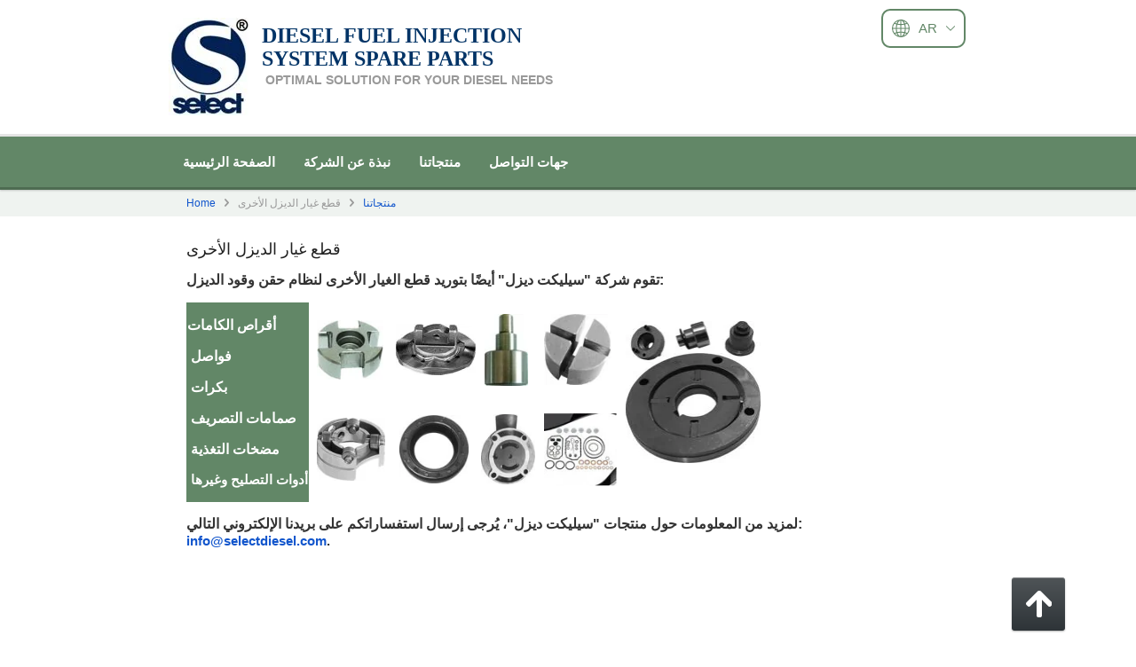

--- FILE ---
content_type: text/html; charset=utf-8
request_url: https://ar.selectdiesel.com/otherparts
body_size: 5779
content:
<!doctype html>
<html lang="ar">
<head>
<meta name="viewport" content="width=device-width, initial-scale=1.0, maximum-scale=1.0, user-scalable=0">
<meta name="apple-mobile-web-app-capable" content="yes" />
<meta charset="utf-8">
<meta name="robots" content="all"/>
<title>SELECT-قطع غيار الديزل الأخرى</title>
<meta name="description" content="select other diesel spare parts">
<meta name="keywords" content="PS, MW, China, plunger, diesel, nozzle, head rotor, element, barrel, spacer, delivery valve, feed pump, spacer, cross cube, repair kit, gasket, rollers, cam disk, cam plate, DLLA, DSLA, injector, fuel, injection, spare parts, common rail, fuel pump, in China.">
<meta name="SKYPE_TOOLBAR" content="SKYPE_TOOLBAR_PARSER_COMPATIBLE">
<meta name='wmail-verification' content='8ae9d36c44e2d405ce5844b47c18a4bd' />
<meta name='wmail-verification' content='74d22e096a3e21f53402122077fc11ae' />
<link rel="stylesheet" href="/g/css/styles_articles_tpl.css">
<script src="/g/libs/jquery/1.10.2/jquery.min.js"></script>

            <!-- 46b9544ffa2e5e73c3c971fe2ede35a5 -->
            <script src='/shared/s3/js/lang/ar.js'></script>
            <script src='/shared/s3/js/common.min.js'></script>
        <link rel='stylesheet' type='text/css' href='/shared/s3/css/calendar.css' /><link rel='stylesheet' type='text/css' href='/shared/highslide-4.1.13/highslide.min.css'/>
<script type='text/javascript' src='/shared/highslide-4.1.13/highslide-full.packed.js'></script>
<script type='text/javascript'>
hs.graphicsDir = '/shared/highslide-4.1.13/graphics/';
hs.outlineType = null;
hs.showCredits = false;
</script>
<link rel="icon" href="/favicon.ico" type="image/x-icon">


             <link rel="stylesheet" href="/g/templates/start/0.0.3/themes/6/styles.scss.css">  
    

<script src="/g/libs/jquery/1.10.2/jquery.min.js"></script>
<script src="/g/libs/jquery-bxslider/4.1.2/jquery.bxslider.js" charset="utf-8"></script>
<script src="/g/templates/start/0.0.3/js/main.js" charset="utf-8"></script>


  <style type="text/css">
    @media only screen and (max-width: 990px) { 
      .s3-solution-panel, .s3-themeswitcher, .s3-themeswitcher-overlay {
          display: none !important;
      }
    }  
    .s3-themeswitcher {height: 350px !important;}

    .table-wrapp {
      overflow: auto;
      max-width: 100%;
      height: auto;
      border: 1px solid #C0C0C0;
    }

    .activity {padding-top: 3px; color: #484848;}


</style>


<link rel="stylesheet" href="/t/v360/images/styles.css">
<link rel="stylesheet" href="/t/v360/images/site.addons.scss.css">
</head>
<body>

<div class="site-wrapper">
    <header role="banner" class="header" style="min-height: 60px;">
        <div class="inner-wrap">
            <div class="inner-h">
            	            	<div class="lang">            	 	            		
						<script>
							$(function(){
								
								$(document).on('click', '.site-versions-title', function(){
									$('.site-versions-list').slideToggle(0);
								});
								
								$(document).click(function(event) {
									if ($(event.target).closest(".site-versions-title").length || $(event.target).closest(".site-versions-list").length) return;
									$('.site-versions-list').hide();
								});
								
							});
						</script>
					
					
					<div class="site-versions-wrap">
						<div class="site-versions-title">
							<em>
								<svg xmlns="http://www.w3.org/2000/svg" width="177" height="177" viewBox="0 0 177 177" data-prefix="ixhpedeod"><path d="M88.5 0A88.5 88.5 0 1 0 177 88.5 88.6 88.6 0 0 0 88.5 0zm4.91 54.56a181 181 0 0 0 30.15-3.16 135.8 135.8 0 0 1 4.76 32.18H93.41V54.56zm0-9.82V10.7c8.29 2.09 16.13 9.43 22.46 21.2a88.71 88.71 0 0 1 4.58 10.08 174.135 174.135 0 0 1-27.04 2.76zM83.59 10.7v34.05a174.917 174.917 0 0 1-27.06-2.72 87.852 87.852 0 0 1 4.6-10.13c6.33-11.77 14.17-19.11 22.46-21.2zm0 43.87v29.01H48.68a135.739 135.739 0 0 1 4.74-32.12 183.047 183.047 0 0 0 30.17 3.11zM38.85 83.58H9.98a78.248 78.248 0 0 1 15.04-41.51 88.663 88.663 0 0 0 18.83 7.19 147.018 147.018 0 0 0-5 34.32zm0 9.82a146.85 146.85 0 0 0 4.78 33.48 86.5 86.5 0 0 0-19.04 7.45A78.154 78.154 0 0 1 9.98 93.4h28.87zm9.83 0h34.91v28.07a181.338 181.338 0 0 0-30.4 3.18 136.657 136.657 0 0 1-4.51-31.25zm34.91 37.89v34.98c-8.29-2.09-16.13-9.43-22.46-21.2a88.934 88.934 0 0 1-4.92-10.98 173.723 173.723 0 0 1 27.38-2.8zm9.82 34.98v-34.98a174.21 174.21 0 0 1 27.39 2.77 87.937 87.937 0 0 1-4.93 11.01c-6.33 11.77-14.17 19.11-22.46 21.2zm0-44.81V93.4h34.91a136.4 136.4 0 0 1-4.5 31.22 181.639 181.639 0 0 0-30.41-3.16zm44.74-28.06h28.87a78.221 78.221 0 0 1-14.56 40.87 86.587 86.587 0 0 0-19.08-7.43 147.139 147.139 0 0 0 4.77-33.44zm0-9.82a146.928 146.928 0 0 0-5.02-34.39 88.067 88.067 0 0 0 18.76-7.24 78.233 78.233 0 0 1 15.13 41.63h-28.87zm7.28-49.34a82.352 82.352 0 0 1-15.3 5.57 100.182 100.182 0 0 0-5.61-12.57 71.438 71.438 0 0 0-8.33-12.38 78.915 78.915 0 0 1 29.24 19.38zM60.81 14.86a71.438 71.438 0 0 0-8.33 12.38 98.427 98.427 0 0 0-5.63 12.64 82.936 82.936 0 0 1-15.37-5.54 78.925 78.925 0 0 1 29.33-19.48zM30.93 142.07a81.339 81.339 0 0 1 15.62-5.8 98.762 98.762 0 0 0 5.93 13.46 72.006 72.006 0 0 0 8.36 12.43 79.08 79.08 0 0 1-29.91-20.09zm85.23 20.09a72.581 72.581 0 0 0 8.36-12.43 100.473 100.473 0 0 0 5.95-13.49 80.628 80.628 0 0 1 15.65 5.78 79.187 79.187 0 0 1-29.96 20.14z" fill-rule="evenodd"></path></svg>
							</em>
							<span>AR</span>
							<i>
								<svg xmlns="http://www.w3.org/2000/svg" width="22" height="12" viewBox="0 0 22 12" data-prefix="ig9vxprqp"><path d="M10.18 11.626L.34 1.741A1.153 1.153 0 0 1 .24.217 1.2 1.2 0 0 1 1.6.207l8.58 8.612a1.156 1.156 0 0 0 1.64 0L20.39.211a1.214 1.214 0 0 1 1.37 0 1.159 1.159 0 0 1-.1 1.528l-9.84 9.885a1.156 1.156 0 0 1-1.64.002z" fill-rule="evenodd"></path></svg>
							</i>
							<div class="site-versions-list">
								<a href="https://selectdiesel.com" class="table-filter-list-item">LT</a>
								<a href="https://ru.selectdiesel.com" class="table-filter-list-item">RU</a>
								<a href="https://en.selectdiesel.com" class="table-filter-list-item">EN</a>
								<a href="https://ar.selectdiesel.com" class="table-filter-list-item">AR</a>
							</div>
						</div>
					</div>
            	</div>
            	                <div class="company-name-wrap" style="width: 100%; -moz-box-sizing: border-box; -webkit-box-sizing: border-box; box-sizing: border-box;">
                    <div class="logo-pic" style="width: auto; height: auto; margin-right: 15px;"><a href="http://ar.selectdiesel.com"><img src="/thumb/2/06Htj_gaWw4kZ265DRzqnQ/90r/d/SELECT_LOGO_with_R.jpg" style="width: 90px !important; height: auto !important; max-width: 100%; max-height: 100%;" alt="" /></a></div>
                    <div class="logo-text" style="padding-left: 0; overflow: hidden;">
                        <div class="title"><div><strong><span style="color: #003366; font-family: 'arial black', 'avant garde'; font-size: 18pt;">DIESEL FUEL INJECTION </span></strong></div>

<div><span style="font-family: 'arial black', 'avant garde'; font-size: 18pt; color: #003366;"><strong>SYSTEM SPARE PARTS</strong></span></div></div>
                        <div class="activity"><p>&nbsp;<strong><strong>OPTIMAL SOLUTION FOR YOUR DIESEL NEEDS </strong> </strong></p>

<p><strong>&nbsp;</strong></p></div>
                    </div>
                </div>
                                            </div>
        </div>
        <div class="navigation-panel">
            <div class="up-wrap">            
                <div class="up"></div>
                <div class="open-menu"></div>
            </div> 
            <nav>
                                <ul class="top-menu">
                                                                        <li><a href="/" >الصفحة الرئيسية</a></li>
                                                                                                    <li><a href="/about" >نبذة عن الشركة</a></li>
                                                                                                    <li><a href="/products" >منتجاتنا</a></li>
                                                                                                    <li><a href="/contacts" >جهات التواصل</a></li>
                                                                </ul>
                                
            </nav>
        </div>
    </header><!-- .header-->
    <div class="site-path-wrap">
        
<div class="site-path" data-url="/otherparts"><a href="/">Home</a><img src='/g/templates/start/0.0.3/themes/0/path-separator.png' /><a href="/products">منتجاتنا</a><img src='/g/templates/start/0.0.3/themes/0/path-separator.png' />قطع غيار الديزل الأخرى</div>    </div>
    <div class="content-wrapper clear-self">
       
        <main role="main" class="main">
            <div class="content">
                <div class="content-inner">
                    
                    <h1>قطع غيار الديزل الأخرى</h1>
<p><strong><span style="font-size: 12pt;">تقوم شركة "سيليكت ديزل" أيضًا بتوريد قطع الغيار الأخرى لنظام حقن وقود الديزل:</span></strong></p>
<table border="0">
<tbody>
<tr align="left" valign="top">
<td rowspan="2" style="background-color: #628767;">
<p><span data-mce-mark="1"></span></p>
<p><strong><span style="color: #ffffff; font-size: 12pt;">أقراص الكامات</span></strong></p>
<p>&nbsp;<strong><span style="font-size: 12pt; color: #ffffff;">فواصل</span></strong></p>
<p>&nbsp;<strong><span style="font-size: 12pt; color: #ffffff;">بكرات</span></strong></p>
<p>&nbsp;<strong><span style="font-size: 12pt; color: #ffffff;">صمامات التصريف</span></strong></p>
<p>&nbsp;<strong><span style="color: #ffffff; font-size: 12pt;">مضخات التغذية</span></strong></p>
<p>&nbsp;<span style="color: #ffffff; font-size: 11pt;" data-mce-mark="1"><strong>أدوات التصليح وغيرها</strong></span></p>
</td>
<td style="vertical-align: middle;">&nbsp; <img alt="zap 3" height="67" src="/thumb/2/Gcw9t0w1rBxXF2WB-3VNsg/90r90/d/zap_3.jpg" style="border-width: 0;" width="75" />&nbsp;&nbsp; </td>
<td style="vertical-align: middle;">&nbsp;<img alt="Others Sel 2 - web" height="58" src="/thumb/2/_IQkVU4-cS-D4iDcSeZE0g/90r90/d/Others_Sel_2_-_web.jpg" style="border-width: 0;" width="90" /> </td>
<td style="vertical-align: middle;">&nbsp; <img alt="zap 4" height="81" src="/thumb/2/R-TMJWh_axbYzIjZ0zR4og/90r90/d/zap_4.jpg" style="border-width: 0;" width="49" /></td>
<td style="vertical-align: middle;">&nbsp; <img alt="zap 5" height="80" src="/thumb/2/OZ0tZ-QaUMuLWPd5LPduNw/90r90/d/zap_5.jpg" style="border-width: 0;" width="76" /></td>
<td rowspan="2" style="vertical-align: middle;">&nbsp; <img alt="Others Sel - web" height="160" src="/thumb/2/7SVLH-WIDGBMu6Gw74dWSg/180r160/d/Others_Sel_-_web.jpg" style="border-width: 0;" width="152" /><br /><br /></td>
</tr>
<tr>
<td style="vertical-align: middle;">&nbsp; <img alt="zap 6" height="71" src="/thumb/2/05BBPfBJNlN5dl_HhK2OYA/90r90/d/zap_6.jpg" style="border-width: 0;" width="77" /></td>
<td style="vertical-align: middle;">&nbsp; <img alt="zap 1" height="77" src="/thumb/2/v3i2MOf8_m8LlDRa_imRcw/90r90/d/zap_1.jpg" style="border-width: 0;" width="78" /></td>
<td style="vertical-align: middle;">&nbsp;<img alt="zap 2" height="79" src="/thumb/2/i8G6MZrm8TgH7fGzIoEmWA/90r90/d/zap_2.jpg" style="border-width: 0;" width="61" /> </td>
<td style="vertical-align: middle;">&nbsp; <img alt="Repair Kit" height="82" src="/thumb/2/wNVYNXnGQq9fMqknCoH-zA/90r90/d/Repair_Kit.jpg" style="border-width: 0;" width="82" /></td>
</tr>
</tbody>
</table>
<p><strong><span style="font-size: 12pt;">لمزيد من المعلومات حول منتجات "سيليكت ديزل"، يُرجى إرسال استفساراتكم على بريدنا الإلكتروني التالي:</span> <span style="font-size: 11pt;"><strong><a href="mailto:info@selectdiesel.com">info@selectdiesel.com</a></strong></span><strong>.</strong>&nbsp;</strong></p>


</div> <!-- .content-inner -->
            </div> <!-- .content -->
        </main> <!-- .main -->
    </div>
</div> <!-- .site-wrapper -->
<footer role="contentinfo" class="footer">
    <div class="footer-navigation">
                <nav>
            <ul class="footer-menu">
                                                <li><a href="/" >الصفحة الرئيسية</a></li>
                                                                    <li><a href="/about" >نبذة عن الشركة</a></li>
                                                                    <li><a href="/products" >منتجاتنا</a></li>
                                                                    <li><a href="/contacts" >جهات التواصل</a></li>
                                              </ul>
          </nav>
            </div>
    <div class="inner-f">
        <div class="up"></div>
        <div class="footer-left-side">
            <div class="site-name">&copy; 2015 - 2026 "SELECT"</div>

             

        </div>
        <div class="bottom-addres"><p style="text-align: center;"><span style="font-family: 'arial black', 'avant garde';"><strong>&quot;SELECT&quot;&nbsp;</strong></span></p>

<p style="text-align: center;"><span data-mce-mark="1" style="font-family: 'arial black', 'avant garde';"><strong><strong>DIESEL</strong>&nbsp;FUEL INJECTION SYSTEM SPARE PARTS&nbsp;</strong></span></p>

<p style="text-align: center;">&nbsp;</p>

<p style="text-align: center;">Vilnius, Lithuania, EU</p>

<p style="text-align: center;">www.selectdiesel.com&nbsp;</p>

<p style="text-align: center;">e-mail: info@selectdiesel.com</p></div>
        <div class="footer-right-side">
            <style>.footer .site-copyright {padding: 0 !important;} .footer .site-copyright:after {background: none !important;}</style>
                        <div class="counters"><SPAN style="DISPLAY: none">
<!--LiveInternet counter--><script type="text/javascript"><!--
new Image().src = "//counter.yadro.ru/hit?r"+
escape(document.referrer)+((typeof(screen)=="undefined")?"":
";s"+screen.width+"*"+screen.height+"*"+(screen.colorDepth?
screen.colorDepth:screen.pixelDepth))+";u"+escape(document.URL)+
";"+Math.random();//--></script><!--/LiveInternet-->
<!--LiveInternet logo--><a href="//www.liveinternet.ru/click"
target="_blank"><img src="//counter.yadro.ru/logo?13.5"
title="LiveInternet: показано число просмотров за 24 часа, посетителей за 24 часа и за сегодня"
alt="" border="0" width="88" height="31"/></a><!--/LiveInternet-->
</span>
<!--__INFO2026-01-21 00:42:11INFO__-->
</div>
        </div>
    </div>
</footer><!-- .footer -->

<!-- assets.bottom -->
<!-- </noscript></script></style> -->
<script src="/my/s3/js/site.min.js?1768978399" ></script>
<script src="/my/s3/js/site/defender.min.js?1768978399" ></script>
<script >/*<![CDATA[*/
var megacounter_key="a5ae422b900670818daf7009098d2ccc";
(function(d){
    var s = d.createElement("script");
    s.src = "//counter.megagroup.ru/loader.js?"+new Date().getTime();
    s.async = true;
    d.getElementsByTagName("head")[0].appendChild(s);
})(document);
/*]]>*/</script>
<script >/*<![CDATA[*/
$ite.start({"sid":1107767,"vid":1591496,"aid":1319255,"stid":4,"cp":21,"active":true,"domain":"ar.selectdiesel.com","lang":"ar","trusted":false,"debug":false,"captcha":3});
/*]]>*/</script>
<!-- /assets.bottom -->
</body>
</html>

--- FILE ---
content_type: text/css
request_url: https://ar.selectdiesel.com/g/templates/start/0.0.3/themes/6/styles.scss.css
body_size: 5283
content:
@charset "UTF-8";@font-face{font-family:"open-sans-sb";src:url("/g/fonts/open_sans/open_sans-s-b.eot");src:url("/g/fonts/open_sans/open_sans-s-b.eot?#iefix") format("embedded-opentype"), url("/g/fonts/open_sans/open_sans-s-b.woff") format("woff"), url("/g/fonts/open_sans/open_sans-s-b.ttf") format("truetype"), url("/g/fonts/open_sans/open_sans-s-b.svg#open-sans-sb") format("svg");font-weight:normal;font-style:normal}@font-face{font-family:"open_sans-r";src:url("/g/fonts/open_sans/open_sans-r.eot");src:url("/g/fonts/open_sans/open_sans-r.eot?#iefix") format("embedded-opentype"), url("/g/fonts/open_sans/open_sans-r.woff") format("woff"), url("/g/fonts/open_sans/open_sans-r.ttf") format("truetype"), url("/g/fonts/open_sans/open_sans-r.svg#open_sans-r") format("svg");font-weight:normal;font-style:normal}@font-face{font-family:"open_sans-b";src:url("/g/fonts/open_sans/open_sans-b.eot");src:url("/g/fonts/open_sans/open_sans-b.eot?#iefix") format("embedded-opentype"), url("/g/fonts/open_sans/open_sans-b.woff") format("woff"), url("/g/fonts/open_sans/open_sans-b.ttf") format("truetype"), url("/g/fonts/open_sans/open_sans-b.svg#open_sans-b") format("svg");font-weight:normal;font-style:normal}article,aside,details,figcaption,figure,footer,header,hgroup,main,nav,section,summary{display:block}audio,canvas,video{display:inline-block}audio:not([controls]){display:none;height:0}[hidden],template{display:none}html{overflow-y:scroll;font-family:sans-serif;-ms-text-size-adjust:100%;-webkit-text-size-adjust:100%}body,figure{margin:0}a{background:transparent}a:focus{outline:thin dotted}a:active,a:hover{outline:0}h1{margin:0.67em 0}h2{margin:0.83em 0}h3{margin:1em 0}h4{margin:1.33em 0}h5{margin:1.67em 0}h6{margin:2.33em 0}abbr[title]{border-bottom:1px dotted}b,strong{font-weight:700}dfn{font-style:italic}hr{-moz-box-sizing:content-box;box-sizing:content-box;height:0}mark{color:#000;background:#ff0}code,kbd,pre,samp{font-family:monospace, serif;font-size:1em}pre{white-space:pre-wrap}q{quotes:"\201C" "\201D" "\2018" "\2019"}small{font-size:80%}sub,sup{position:relative;vertical-align:baseline;font-size:75%;line-height:0}sup{top:-0.5em}sub{bottom:-0.25em}img{border:0}svg:not(:root){overflow:hidden}fieldset{margin:0 2px;padding:0.35em 0.625em 0.75em;border:1px solid #c0c0c0}button,input,select,textarea{max-width:100%;margin:0;font-family:inherit;font-size:100%}button,input{line-height:normal}button,select{text-transform:none}button,html input[type=button],input[type=reset],input[type=submit]{cursor:pointer;-webkit-appearance:button}button[disabled],html input[disabled]{cursor:default}input[type=checkbox],input[type=radio]{box-sizing:border-box;padding:0}input[type=search]{-webkit-box-sizing:content-box;-moz-box-sizing:content-box;box-sizing:content-box;-webkit-appearance:textfield}input[type=search]::-webkit-search-cancel-button,input[type=search]::-webkit-search-decoration{-webkit-appearance:none}legend,button::-moz-focus-inner,input::-moz-focus-inner{padding:0;border:0}textarea{overflow:auto;vertical-align:top}table{border-spacing:0;border-collapse:collapse}@media print{*{background:transparent !important;color:#000 !important;box-shadow:none !important;text-shadow:none !important}a,a:visited{text-decoration:underline}a[href]:after{content:" (" attr(href) ")"}abbr[title]:after{content:" (" attr(title) ")"}pre,blockquote{border:1px solid #999;page-break-inside:avoid}thead{display:table-header-group}tr,img{page-break-inside:avoid}img{max-width:100% !important}@page{margin:0.5cm}p,h2,h3{orphans:3;widows:3}h2,h3{page-break-after:avoid}}.hide{display:none}.show{display:block}.invisible{visibility:hidden}.visible{visibility:visible}.reset-indents{padding:0;margin:0}.reset-font{line-height:0;font-size:0}.clear-list{list-style:none;padding:0;margin:0}.clearfix:before,.clearfix:after{display:table;content:"";line-height:0;font-size:0}.clearfix:after{clear:both}.clear{visibility:hidden;clear:both;height:0;font-size:1px;line-height:0}.clear-self:after{display:block;visibility:hidden;clear:both;height:0;content:''}.thumb,.YMaps,.ymaps-map{color:#000}.table{display:table}.table .tr{display:table-row}.table .tr .td{display:table-cell}.table0,.table1,.table2{border-collapse:collapse}.table0 td,.table1 td,.table2 td{padding:0.5em}.table1,.table2{border:1px solid #afafaf}.table1 td,.table1 th,.table2 td,.table2 th{border:1px solid #afafaf}.table2 th{padding:0.5em;color:#fff;background:red}.bx-wrapper ul,.bx-wrapper .bx-controls{font-size:0;line-height:0}.bx-wrapper .bx-controls a{outline:0;text-indent:-9999px;text-align:left;display:block}.bx-wrapper ul{margin:0;padding:0;list-style:none;text-align:center}.bx-wrapper ul img{max-width:100%;vertical-align:middle;font-size:12px}.slider-wrap{position:relative;margin:0 auto;max-height:340px;max-width:900px}.slider-wrap li{height:340px;line-height:340px}.slider-wrap .bx-viewport{overflow:hidden;-webkit-border-radius:3px;-moz-border-radius:3px;-ms-border-radius:3px;-o-border-radius:3px;border-radius:3px}.slider-wrap .bx-pager,.slider-wrap .bx-controls-auto{position:absolute;bottom:-30px;width:100%;z-index:60}.slider-wrap .bx-loading{min-height:50px;background:#fff url(bx_loader.gif) 50% 50% no-repeat;height:100%;width:100%;position:absolute;top:0;left:0;z-index:80}.slider-wrap .bx-pager{text-align:center}.slider-wrap .bx-pager .bx-pager-item{display:inline-block}.slider-wrap .bx-pager.bx-default-pager a{background:#666;width:10px;height:10px;margin:0 5px;-moz-border-radius:5px;-webkit-border-radius:5px;border-radius:5px}.slider-wrap .bx-pager.bx-default-pager a:hover,.slider-wrap .bx-pager.bx-default-pager a.active{background:#000}.slider-wrap .bx-controls-direction a{position:absolute;top:50%;margin-top:-20px;outline:0;width:40px;height:40px;-webkit-border-radius:3px;-moz-border-radius:3px;-ms-border-radius:3px;-o-border-radius:3px;border-radius:3px;-webkit-background-clip:padding;-moz-background-clip:padding;background-clip:padding-box;z-index:70;-moz-box-shadow:0 1px 2px rgba(0,0,0,.3), inset 0 1px 0 rgba(255,255,255,.3);-webkit-box-shadow:0 1px 2px rgba(0,0,0,.3), inset 0 1px 0 rgba(255,255,255,.3);box-shadow:0 1px 2px rgba(0,0,0,.3), inset 0 1px 0 rgba(255,255,255,.3);background-color:#2e3438;background-image:-webkit-gradient(linear, left top, left bottom, color-stop(0%, #4f5457),color-stop(100%, #2e3438));background-image:-o-linear-gradient(top, #4f5457 0%,#2e3438 100%);background-image:-moz-linear-gradient(top, #4f5457 0%,#2e3438 100%);background-image:-webkit-linear-gradient(top, #4f5457 0%,#2e3438 100%);background-image:-ms-linear-gradient(top, #4f5457 0%,#2e3438 100%);background-image:linear-gradient(to bottom, #4f5457 0%,#2e3438 100%);-pie-background:linear-gradient(to bottom, #4f5457 0%,#2e3438 100%);z-index:1;-webkit-transition:0.3s ease;-moz-transition:0.3s ease;-o-transition:0.3s ease;-ms-transition:0.3s ease;transition:0.3s ease;behavior:url(/g/libs/pie/20b1/pie.htc)}.slider-wrap .bx-controls-direction a.bx-prev{left:-20px}.slider-wrap .bx-controls-direction a.bx-prev:before{content:"";position:absolute;width:20px;height:20px;background:url(sprite-box.png) -100px 0 no-repeat;left:10px;top:10px}.slider-wrap .bx-controls-direction a.bx-next{right:-20px}.slider-wrap .bx-controls-direction a.bx-next:before{content:"";position:absolute;width:20px;height:20px;background:url(sprite-box.png) -70px 0 no-repeat;left:10px;top:10px}.slider-wrap .bx-controls-direction a:hover{background-color:#3e4347;background-image:-webkit-gradient(linear, left top, left bottom, color-stop(0%, #5c6164),color-stop(100%, #3e4347));background-image:-o-linear-gradient(top, #5c6164 0%,#3e4347 100%);background-image:-moz-linear-gradient(top, #5c6164 0%,#3e4347 100%);background-image:-webkit-linear-gradient(top, #5c6164 0%,#3e4347 100%);background-image:-ms-linear-gradient(top, #5c6164 0%,#3e4347 100%);background-image:linear-gradient(to bottom, #5c6164 0%,#3e4347 100%);-pie-background:linear-gradient(to bottom, #5c6164 0%,#3e4347 100%)}.slider-wrap .bx-controls-direction a:active{-moz-box-shadow:inset 0 1px 1px rgba(0,0,0,0.3);-webkit-box-shadow:inset 0 1px 1px rgba(0,0,0,0.3);box-shadow:inset 0 1px 1px rgba(0,0,0,0.3);background-color:#2e3438;background-image:-webkit-gradient(linear, left bottom, left top, color-stop(0%, #4f5457),color-stop(100%, #2e3438));background-image:-o-linear-gradient(bottom, #4f5457 0%,#2e3438 100%);background-image:-moz-linear-gradient(bottom, #4f5457 0%,#2e3438 100%);background-image:-webkit-linear-gradient(bottom, #4f5457 0%,#2e3438 100%);background-image:-ms-linear-gradient(bottom, #4f5457 0%,#2e3438 100%);background-image:linear-gradient(to top, #4f5457 0%,#2e3438 100%);-pie-background:linear-gradient(to top, #4f5457 0%,#2e3438 100%)}.slider-wrap .bx-controls-direction a.disabled{display:none}.slider-wrap .bx-controls-auto{text-align:center}.slider-wrap .bx-controls-auto .bx-controls-auto-item{display:inline-block}.slider-wrap .bx-controls-auto .bx-controls-auto-item a{margin:0 3px}.slider-wrap .bx-controls-auto .bx-controls-auto-item .bx-start{width:10px;height:11px;background:url(bx_controls.png) -86px -11px no-repeat}.slider-wrap .bx-controls-auto .bx-controls-auto-item .bx-start:hover,.slider-wrap .bx-controls-auto .bx-controls-auto-item .bx-start.active{background-position:-86px 0}.slider-wrap .bx-controls-auto .bx-controls-auto-item .bx-stop{width:9px;height:11px;background:url(bx_controls.png) -86px -44px no-repeat}.slider-wrap .bx-controls-auto .bx-controls-auto-item .bx-stop:hover,.slider-wrap .bx-controls-auto .bx-controls-auto-item .bx-stop.active{background-position:-86px -33px}.slider-wrap .bx-controls.bx-has-controls-auto.bx-has-pager .bx-pager{width:80%;text-align:left}.slider-wrap .bx-controls.bx-has-controls-auto.bx-has-pager .bx-controls-auto{right:0;width:20%;text-align:right}.slider-wrap .bx-caption{position:absolute;bottom:0;left:0;width:100%;background:rgba(80,80,80,0.75)}.slider-wrap .bx-caption span{display:block;padding:10px;text-align:left;color:#fff;font-size:12px;line-height:normal}@media only screen and (max-width: 990px){.bx-controls-direction a.bx-prev{left:20px !important}.bx-controls-direction a.bx-next{right:20px !important}}html,body{height:100%}body{position:relative;text-align:left;color:#333;background:#fff;font-family:Arial,Helvetica,sans-serif;font-size:15px;line-height:1.25}h1,h2,h3,h4,h5,h6{color:#212121;font-family:'open_sans-b';font-weight:normal;font-style:normal}h1{margin-top:0;font-size:28px}h2{font-size:21px}h3{font-size:16px}h4{font-size:14px}h5{font-size:12px}h6{font-size:9px}h5,h6{font-weight:bold}a{text-decoration:underline;color:#15c}a:hover{text-decoration:none}a img{border-color:#333}.header a img,.sidebar a img,.footer a img{border:none}.header p,.sidebar p,.footer p{margin:0}.fixed{position:fixed !important;top:0;left:0;right:0;z-index:1000}.site-wrapper{width:100%;min-height:100%;margin:0 auto}.header{min-height:160px}.inner-wrap{width:100%;background-color:#fff;-moz-box-shadow:inset 0 -3px 0 rgba(0,0,0,0.1);-webkit-box-shadow:inset 0 -3px 0 rgba(0,0,0,0.1);box-shadow:inset 0 -3px 0 rgba(0,0,0,0.1)}.inner-h{max-width:940px;margin:0 auto;min-height:100px}.inner-h:before,.inner-h:after{display:table;content:"";line-height:0;font-size:0}.inner-h:after{clear:both}.company-name-wrap{float:left;padding:20px}.company-name-wrap .logo-pic{width:60px;height:60px;text-align:center;float:left}.company-name-wrap .logo-pic img{max-width:60px;max-height:60px}.company-name-wrap .logo-text{padding-top:7px;padding-left:77px}.company-name-wrap .logo-text .title{font-size:23px;color:#333333;font-family:'open-sans-sb';line-height:25px}.company-name-wrap .logo-text .activity{font-size:14px;color:#999999}.site-phone{float:right;margin:27px 20px 0 0;padding-left:37px;min-height:20px;font-size:20px;color:#333333;font-family:'open-sans-sb';padding-bottom:20px;position:relative}.site-phone .phone-icon{content:"";position:absolute;left:3px;top:0;background:url(sprite-box.png) 0 0 no-repeat;width:22px;height:20px}.site-phone a{text-decoration:none;color:#333333}.site-phone p{margin:0}.site-slogan{overflow:hidden;font-size:16px;color:#333333;font-family:'open_sans-r';padding:30px 44px}.site-slogan p{margin:0}.navigation-panel{min-height:60px;width:100%;background-color:#628767;-moz-box-shadow:0 1px 2px rgba(0,0,0,.2), inset 0 -3px 0 rgba(0,0,0,.2);-webkit-box-shadow:0 1px 2px rgba(0,0,0,.2), inset 0 -3px 0 rgba(0,0,0,.2);box-shadow:0 1px 2px rgba(0,0,0,.2), inset 0 -3px 0 rgba(0,0,0,.2);position:relative;behavior:url(/g/libs/pie/20b1/pie.htc)}.navigation-panel .up-wrap{display:none;min-height:70px;background-color:#628767;-moz-box-shadow:0 1px 2px rgba(0,0,0,.2), inset 0 -3px 0 rgba(0,0,0,.2);-webkit-box-shadow:0 1px 2px rgba(0,0,0,.2), inset 0 -3px 0 rgba(0,0,0,.2);box-shadow:0 1px 2px rgba(0,0,0,.2), inset 0 -3px 0 rgba(0,0,0,.2);position:relative;z-index:15;behavior:url(/g/libs/pie/20b1/pie.htc)}.navigation-panel nav{max-width:940px;margin:0 auto;overflow:auto}.navigation-panel .top-menu{margin:0;padding:9px 20px;list-style:none;font-size:0;line-height:0}.navigation-panel .top-menu li{display:inline-block}.navigation-panel .top-menu a{-webkit-border-radius:3px;-moz-border-radius:3px;-ms-border-radius:3px;-o-border-radius:3px;border-radius:3px;-webkit-background-clip:padding;-moz-background-clip:padding;background-clip:padding-box;font-size:15px;line-height:normal;font-weight:bold;color:#ffffff;display:block;padding:11px 16px;position:relative;behavior:url(/g/libs/pie/20b1/pie.htc)}.navigation-panel .top-menu a:hover{background-color:#2e3438;-moz-box-shadow:0 1px 2px rgba(0,0,0,.3), inset 0 1px 0 rgba(255,255,255,.3);-webkit-box-shadow:0 1px 2px rgba(0,0,0,.3), inset 0 1px 0 rgba(255,255,255,.3);box-shadow:0 1px 2px rgba(0,0,0,.3), inset 0 1px 0 rgba(255,255,255,.3);background-color:#2e3438;background-image:-webkit-gradient(linear, left top, left bottom, color-stop(0%, #4f5457),color-stop(100%, #2e3438));background-image:-o-linear-gradient(top, #4f5457 0%,#2e3438 100%);background-image:-moz-linear-gradient(top, #4f5457 0%,#2e3438 100%);background-image:-webkit-linear-gradient(top, #4f5457 0%,#2e3438 100%);background-image:-ms-linear-gradient(top, #4f5457 0%,#2e3438 100%);background-image:linear-gradient(to bottom, #4f5457 0%,#2e3438 100%);-pie-background:linear-gradient(to bottom, #4f5457 0%,#2e3438 100%)}.content-wrapper{position:relative;max-width:940px;margin:0 auto;min-height:0;padding-bottom:45px}.main{float:left;width:100%}.content{padding:0}.sidebar{position:relative}.block-with-pic{width:100%;height:auto;background:url(header-pic.jpg) center top repeat-x}.block-with-pic .inner{max-width:940px;margin:0 auto;padding:20px 0}.site-path-wrap{height:30px;background:#eff3f0}.site-path-wrap .site-path{max-width:860px;padding:0 40px;margin:0 auto;line-height:30px;font-size:12px;color:#999999}.site-path-wrap .site-path img{margin:0 10px}.content-inner{padding:25px 40px 0 40px}.footer{position:relative;width:100%;min-height:184px;margin:auto;background:#e0e7e1;font-size:12px;color:#666666}.footer .footer-navigation{width:100%;background:#628767;min-height:44px}.footer .footer-navigation nav{max-width:940px;margin:0 auto}.footer .footer-navigation ul.footer-menu{list-style:none;margin:0 30px;padding:0;font-size:0;line-height:0}.footer .footer-navigation ul.footer-menu li{display:inline-block}.footer .footer-navigation ul.footer-menu a{display:block;font-size:13px;color:#fff;margin:0 10px;line-height:44px}.footer .footer-navigation ul.footer-menu a:hover{color:#fff}.footer .inner-f{max-width:940px;margin:0 auto;position:relative}.footer .inner-f:before,.footer .inner-f:after{display:table;content:"";line-height:0;font-size:0}.footer .inner-f:after{clear:both}.footer .inner-f .up{position:absolute;right:-90px;top:-113px;width:60px;height:60px;cursor:pointer;-webkit-border-radius:3px;-moz-border-radius:3px;-ms-border-radius:3px;-o-border-radius:3px;border-radius:3px;-webkit-background-clip:padding;-moz-background-clip:padding;background-clip:padding-box;background-color:#2e3438;-moz-box-shadow:0 1px 2px rgba(0, 0, 0, .3), inset 0 1px 0 rgba(255, 255, 255, .3);-webkit-box-shadow:0 1px 2px rgba(0, 0, 0, .3), inset 0 1px 0 rgba(255, 255, 255, .3);box-shadow:0 1px 2px rgba(0, 0, 0, .3), inset 0 1px 0 rgba(255, 255, 255, .3);background-color:#2e3438;background-image:-webkit-gradient(linear, left top, left bottom, color-stop(0%, #4f5457),color-stop(100%, #2e3438));background-image:-o-linear-gradient(top, #4f5457 0%,#2e3438 100%);background-image:-moz-linear-gradient(top, #4f5457 0%,#2e3438 100%);background-image:-webkit-linear-gradient(top, #4f5457 0%,#2e3438 100%);background-image:-ms-linear-gradient(top, #4f5457 0%,#2e3438 100%);background-image:linear-gradient(to bottom, #4f5457 0%,#2e3438 100%);-pie-background:linear-gradient(to bottom, #4f5457 0%,#2e3438 100%);behavior:url(/g/libs/pie/20b1/pie.htc)}.footer .inner-f .up:hover{background-color:#3e4347;background-image:-webkit-gradient(linear, left top, left bottom, color-stop(0%, #5c6164),color-stop(100%, #3e4347));background-image:-o-linear-gradient(top, #5c6164 0%,#3e4347 100%);background-image:-moz-linear-gradient(top, #5c6164 0%,#3e4347 100%);background-image:-webkit-linear-gradient(top, #5c6164 0%,#3e4347 100%);background-image:-ms-linear-gradient(top, #5c6164 0%,#3e4347 100%);background-image:linear-gradient(to bottom, #5c6164 0%,#3e4347 100%);-pie-background:linear-gradient(to bottom, #5c6164 0%,#3e4347 100%)}.footer .inner-f .up:active{-moz-box-shadow:inset 0 1px 1px rgba(0,0,0,0.3);-webkit-box-shadow:inset 0 1px 1px rgba(0,0,0,0.3);box-shadow:inset 0 1px 1px rgba(0,0,0,0.3);background-color:#2e3438;background-image:-webkit-gradient(linear, left bottom, left top, color-stop(0%, #4f5457),color-stop(100%, #2e3438));background-image:-o-linear-gradient(bottom, #4f5457 0%,#2e3438 100%);background-image:-moz-linear-gradient(bottom, #4f5457 0%,#2e3438 100%);background-image:-webkit-linear-gradient(bottom, #4f5457 0%,#2e3438 100%);background-image:-ms-linear-gradient(bottom, #4f5457 0%,#2e3438 100%);background-image:linear-gradient(to top, #4f5457 0%,#2e3438 100%);-pie-background:linear-gradient(to top, #4f5457 0%,#2e3438 100%)}.footer .inner-f .up:before{content:"";width:30px;height:30px;position:absolute;left:15px;top:15px;background:url(sprite-box.png) -130px 0 no-repeat}.footer .footer-left-side{float:left;margin:26px 20px 0 40px;width:260px}.footer .footer-left-side .site-name{font-size:12px;color:#666666}.footer .footer-left-side .social-icons{margin-top:30px}.footer .footer-left-side .social-icons:before,.footer .footer-left-side .social-icons:after{display:table;content:"";line-height:0;font-size:0}.footer .footer-left-side .social-icons:after{clear:both}.footer .footer-left-side .social-icons .title{font-size:12px;color:#666666;padding-bottom:9px}.footer .footer-left-side .social-icons a{display:block;width:20px;height:20px;text-decoration:none;float:left;margin-right:4px}.footer .bottom-addres{float:left;font-size:12px;color:#666666;width:200px;margin-top:25px}.footer .bottom-addres p{margin:0}.footer .footer-right-side{float:right;margin:25px 40px 0 0}.footer .site-copyright{font-size:12px;color:#666666;position:relative;padding-right:44px;text-align:right;position:relative;width:180px}.footer .site-copyright:after{content:"";position:absolute;right:0;top:0;background:url(sprite-box.png) -30px 0 no-repeat;width:26px;height:34px}.footer .site-copyright a{display:block;color:#1155cc}.footer .counters{margin-top:30px;font-size:12px;color:#666666;text-align:right}@media only screen and (max-width: 1024px){body{font-size:18px}.footer .inner-f .up{display:none}}@media only screen and (max-width: 850px){.site-path-wrap .site-path{padding:0 30px}.content-inner{padding:25px 30px 0 30px}.block-with-pic .inner{max-width:940px;margin:0 auto;padding:20px 30px}.header .site-slogan{display:none}.footer{font-size:14px;min-height:284px}.footer .footer-navigation ul.footer-menu{margin:0 20px}.footer .bottom-addres{font-size:14px;margin-top:24px;margin-left:4px;line-height:19px}.footer .footer-right-side{width:100%;margin:36px 0 0 30px;text-align:left}.footer .footer-right-side .copyright-wrap{margin-right:56px;width:43%;float:left}.footer .footer-right-side .site-copyright{text-align:left;font-size:14px;width:168px;margin-left:29px}.footer .footer-right-side .site-copyright:after{right:12px}.footer .footer-right-side .counters{margin:0;float:left;font-size:14px}.footer .footer-left-side{width:43%;margin-left:30px}.footer .footer-left-side .site-name{font-size:14px}.footer .footer-left-side .social-icons .title{font-size:14px}}@media only screen and (max-width: 767px){.block-with-pic{display:none}}@media only screen and (max-width: 650px){.site-path-wrap{display:none}.header{padding-top:70px}.header .company-name-wrap{float:none}.header .site-phone{margin-top:0;margin-left:20px;float:left}.header .navigation-panel{position:fixed;top:0;min-height:70px;z-index:2}.header .navigation-panel ul.top-menu{margin:0;padding:0;position:relative;top:0;z-index:5;display:none}.header .navigation-panel ul.top-menu li{display:block}.header .navigation-panel ul.top-menu a{background:#556270;text-decoration:none;-webkit-border-radius:0;-moz-border-radius:0;-ms-border-radius:0;-o-border-radius:0;border-radius:0;font-size:20px;line-height:normal;padding:15px 30px;background-color:#628767;-moz-box-shadow:inset 0 -2px 0 rgba(0,0,0,0.2);-webkit-box-shadow:inset 0 -2px 0 rgba(0,0,0,0.2);box-shadow:inset 0 -2px 0 rgba(0,0,0,0.2)}.header .navigation-panel ul.top-menu a:hover{background-color:none;background-image:none;-pie-background:none;background:#2e3438}.header .navigation-panel .up-wrap{display:block}.header .navigation-panel .open-menu{position:absolute;right:0;top:0;width:168px;height:70px;background:#2e3438;-moz-box-shadow:inset 0 -4px 0 rgba(0,0,0,0.2);-webkit-box-shadow:inset 0 -4px 0 rgba(0,0,0,0.2);box-shadow:inset 0 -4px 0 rgba(0,0,0,0.2);cursor:pointer;z-index:5}.header .navigation-panel .open-menu:before{content:"Меню";color:#fff;font-size:26px;position:absolute;left:26px;top:19px}.header .navigation-panel .open-menu:after{content:"";position:absolute;width:30px;height:30px;background:url(sprite-box.png) -170px 0 no-repeat;right:20px;top:20px}.header .navigation-panel .open-menu.openned:after{background:url(sprite-box.png) -210px 0 no-repeat}.header .navigation-panel .up{position:absolute;left:0;top:0;width:70px;height:70px;background:#2e3438;-moz-box-shadow:inset 0 -4px 0 rgba(0,0,0,0.2);-webkit-box-shadow:inset 0 -4px 0 rgba(0,0,0,0.2);box-shadow:inset 0 -4px 0 rgba(0,0,0,0.2);cursor:pointer}.header .navigation-panel .up:after{content:"";position:absolute;left:20px;top:20px;width:30px;height:30px;background:url(sprite-box.png) -130px 0 no-repeat}}@media only screen and (max-width: 500px){.block-with-pic{display:none}.footer{min-height:390px}.footer .footer-navigation{display:none}.footer .footer-left-side{margin:25px 0 0 30px;float:none;width:auto}.footer .footer-left-side .site-name{font-size:16px}.footer .footer-left-side .social-icons{margin-top:21px}.footer .footer-left-side .social-icons .title{font-size:16px}.footer .bottom-addres{float:none;font-size:16px;line-height:20px;margin-top:15px;margin-left:30px}.footer .footer-right-side{margin-top:25px}.footer .footer-right-side .copyright-wrap{margin:0 0 0 0;width:100%;float:none}.footer .footer-right-side .site-copyright{width:185px;font-size:16px}.footer .footer-right-side .counters{margin-top:19px;margin-left:30px;text-align:left;width:auto;float:none}}


--- FILE ---
content_type: text/css
request_url: https://ar.selectdiesel.com/t/v360/images/styles.css
body_size: 307
content:
.inner-h {
	position: relative;
}
.lang {
	position: absolute;
	top: 10px;
	right: 22px;
	font-size: 0;
	line-height: 0;
}
.lang a {
	display: inline-block;
	margin-left: 4px;
	width: 28px;
}
.lang a img {
	display: block;
	max-width: 100%;
}
.top-menu a {
	text-decoration: none;
}
h1 {
	font-size: 18px;
}
a {
	text-decoration: none;
}
ul.footer-menu a {
	text-decoration: underline;
}
ul.footer-menu a:hover {
	text-decoration: none;
}







.bk{color: #000;position: relative;top: 37px;left: 9px;display: inline-block;width: 150px;float: right;word-spacing: 8px;}
@media screen and (max-width: 960px) {
.bk{word-spacing: 1px;}
.company-name-wrap {padding: 25px;}
}
@media screen and (max-width: 768px) {
.company-name-wrap {padding: 25px;}
}
@media screen and (max-width: 640px) {
	.company-name-wrap{ padding: 50px 0 32px 28px;}
}
   @media screen and (max-width: 480px) {
	.company-name-wrap{ padding: 50px 0 32px 14px;}
}

--- FILE ---
content_type: text/javascript
request_url: https://counter.megagroup.ru/a5ae422b900670818daf7009098d2ccc.js?r=&s=1280*720*24&u=https%3A%2F%2Far.selectdiesel.com%2Fotherparts&t=SELECT-%D9%82%D8%B7%D8%B9%20%D8%BA%D9%8A%D8%A7%D8%B1%20%D8%A7%D9%84%D8%AF%D9%8A%D8%B2%D9%84%20%D8%A7%D9%84%D8%A3%D8%AE%D8%B1%D9%89&fv=0,0&en=1&rld=0&fr=0&callback=_sntnl1769010664280&1769010664280
body_size: 87
content:
//:1
_sntnl1769010664280({date:"Wed, 21 Jan 2026 15:51:04 GMT", res:"1"})